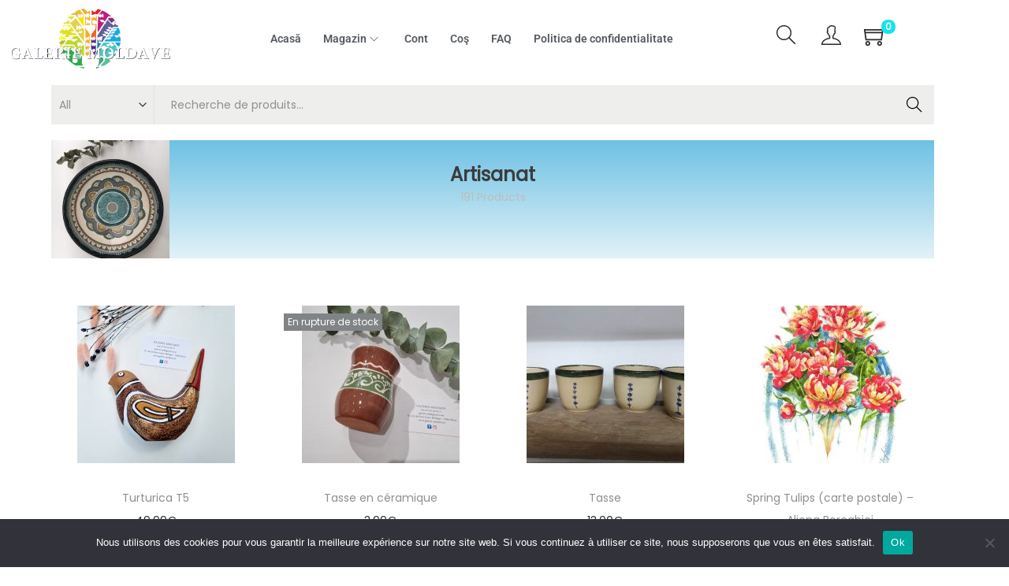

--- FILE ---
content_type: text/css
request_url: https://galerie-moldave.fr/wp-content/uploads/elementor/css/post-6061.css?ver=1768950054
body_size: 10165
content:
.elementor-6061 .elementor-element.elementor-element-5548a4c > .elementor-widget-container{background-color:transparent;background-image:linear-gradient(180deg, var( --e-global-color-primary ) 0%, #E2F2F8 100%);}.elementor-6061 .elementor-element.elementor-element-5548a4c .ht-grid-item{margin:0px 0px 0px 0px;padding:0px 15px;}.elementor-6061 .elementor-element.elementor-element-5548a4c .ht-grid{margin:0px -15px;}.elementor-6061 .elementor-element.elementor-element-5548a4c .pcw-title{color:#3c3c3c;}.elementor-6061 .elementor-element.elementor-element-5548a4c .pcw-count{color:#bdbdbd;}.elementor-6061 .elementor-element.elementor-element-965cf2c .woostify-products-widget .products{grid-column-gap:20px;grid-row-gap:30px;}.elementor-6061 .elementor-element.elementor-element-965cf2c .woostify-products-widget .product-loop-image-wrapper{margin-bottom:0px;}.elementor-6061 .elementor-element.elementor-element-965cf2c .woostify-products-widget .woocommerce-loop-product__title{margin-bottom:0px;}.elementor-6061 .elementor-element.elementor-element-965cf2c .woostify-products-widget .button{margin-top:0px;}.elementor-6061 .elementor-element.elementor-element-965cf2c .pagination{text-align:center;margin:30px 0px 0px 0px;}.elementor-6061 .elementor-element.elementor-element-f2c6283 > .elementor-widget-container{background-color:transparent;background-image:linear-gradient(180deg, var( --e-global-color-primary ) 0%, #E2F2F8 100%);}.elementor-6061 .elementor-element.elementor-element-f2c6283 .ht-grid-item{margin:0px 0px 0px 0px;padding:0px 15px;}.elementor-6061 .elementor-element.elementor-element-f2c6283 .ht-grid{margin:0px -15px;}.elementor-6061 .elementor-element.elementor-element-f2c6283 .pcw-title{color:#3c3c3c;}.elementor-6061 .elementor-element.elementor-element-f2c6283 .pcw-count{color:#bdbdbd;}.elementor-6061 .elementor-element.elementor-element-5a84acf .woostify-products-widget .products{grid-column-gap:20px;grid-row-gap:30px;}.elementor-6061 .elementor-element.elementor-element-5a84acf .woostify-products-widget .product-loop-image-wrapper{margin-bottom:0px;}.elementor-6061 .elementor-element.elementor-element-5a84acf .woostify-products-widget .woocommerce-loop-product__title{margin-bottom:0px;}.elementor-6061 .elementor-element.elementor-element-5a84acf .woostify-products-widget .button{margin-top:0px;}.elementor-6061 .elementor-element.elementor-element-5a84acf .pagination{text-align:center;margin:30px 0px 0px 0px;}.elementor-6061 .elementor-element.elementor-element-e930417 > .elementor-widget-container{background-color:transparent;background-image:linear-gradient(180deg, var( --e-global-color-primary ) 0%, #E2F2F8 100%);}.elementor-6061 .elementor-element.elementor-element-e930417 .ht-grid-item{margin:0px 0px 0px 0px;padding:0px 15px;}.elementor-6061 .elementor-element.elementor-element-e930417 .ht-grid{margin:0px -15px;}.elementor-6061 .elementor-element.elementor-element-e930417 .pcw-title{color:#3c3c3c;}.elementor-6061 .elementor-element.elementor-element-e930417 .pcw-count{color:#bdbdbd;}.elementor-6061 .elementor-element.elementor-element-29eab21 .woostify-products-widget .products{grid-column-gap:20px;grid-row-gap:30px;}.elementor-6061 .elementor-element.elementor-element-29eab21 .woostify-products-widget .product-loop-image-wrapper{margin-bottom:0px;}.elementor-6061 .elementor-element.elementor-element-29eab21 .woostify-products-widget .woocommerce-loop-product__title{margin-bottom:0px;}.elementor-6061 .elementor-element.elementor-element-29eab21 .woostify-products-widget .button{margin-top:0px;}.elementor-6061 .elementor-element.elementor-element-29eab21 .pagination{text-align:center;margin:30px 30px 30px 30px;}.elementor-6061 .elementor-element.elementor-element-d631a98{--spacer-size:148px;}.elementor-6061 .elementor-element.elementor-element-ebe493d .elementor-icon-wrapper{text-align:center;}.elementor-6061 .elementor-element.elementor-element-ebe493d.elementor-view-stacked .elementor-icon{background-color:var( --e-global-color-primary );color:#FFFFFF;}.elementor-6061 .elementor-element.elementor-element-ebe493d.elementor-view-framed .elementor-icon, .elementor-6061 .elementor-element.elementor-element-ebe493d.elementor-view-default .elementor-icon{color:var( --e-global-color-primary );border-color:var( --e-global-color-primary );}.elementor-6061 .elementor-element.elementor-element-ebe493d.elementor-view-framed .elementor-icon, .elementor-6061 .elementor-element.elementor-element-ebe493d.elementor-view-default .elementor-icon svg{fill:var( --e-global-color-primary );}.elementor-6061 .elementor-element.elementor-element-ebe493d.elementor-view-framed .elementor-icon{background-color:#FFFFFF;}.elementor-6061 .elementor-element.elementor-element-ebe493d.elementor-view-stacked .elementor-icon svg{fill:#FFFFFF;}.elementor-6061 .elementor-element.elementor-element-ee7a137 .elementor-icon-wrapper{text-align:center;}.elementor-6061 .elementor-element.elementor-element-ee7a137.elementor-view-stacked .elementor-icon{background-color:var( --e-global-color-primary );}.elementor-6061 .elementor-element.elementor-element-ee7a137.elementor-view-framed .elementor-icon, .elementor-6061 .elementor-element.elementor-element-ee7a137.elementor-view-default .elementor-icon{color:var( --e-global-color-primary );border-color:var( --e-global-color-primary );}.elementor-6061 .elementor-element.elementor-element-ee7a137.elementor-view-framed .elementor-icon, .elementor-6061 .elementor-element.elementor-element-ee7a137.elementor-view-default .elementor-icon svg{fill:var( --e-global-color-primary );}.elementor-6061 .elementor-element.elementor-element-d9c6011 .elementor-icon-wrapper{text-align:center;}.elementor-6061 .elementor-element.elementor-element-d9c6011.elementor-view-stacked .elementor-icon{background-color:var( --e-global-color-primary );}.elementor-6061 .elementor-element.elementor-element-d9c6011.elementor-view-framed .elementor-icon, .elementor-6061 .elementor-element.elementor-element-d9c6011.elementor-view-default .elementor-icon{color:var( --e-global-color-primary );border-color:var( --e-global-color-primary );}.elementor-6061 .elementor-element.elementor-element-d9c6011.elementor-view-framed .elementor-icon, .elementor-6061 .elementor-element.elementor-element-d9c6011.elementor-view-default .elementor-icon svg{fill:var( --e-global-color-primary );}@media(max-width:1024px){.elementor-6061 .elementor-element.elementor-element-965cf2c .woostify-products-widget .products{grid-column-gap:20px;grid-row-gap:30px;}.elementor-6061 .elementor-element.elementor-element-965cf2c .woostify-products-widget .product-loop-image-wrapper{margin-bottom:0px;}.elementor-6061 .elementor-element.elementor-element-965cf2c .woostify-products-widget .woocommerce-loop-product__title{margin-bottom:0px;}.elementor-6061 .elementor-element.elementor-element-965cf2c .woostify-products-widget .button{margin-top:0px;}.elementor-6061 .elementor-element.elementor-element-965cf2c .pagination{text-align:center;margin:20px 0px 20px 0px;}.elementor-6061 .elementor-element.elementor-element-5a84acf .woostify-products-widget .products{grid-column-gap:20px;grid-row-gap:30px;}.elementor-6061 .elementor-element.elementor-element-5a84acf .woostify-products-widget .product-loop-image-wrapper{margin-bottom:0px;}.elementor-6061 .elementor-element.elementor-element-5a84acf .woostify-products-widget .woocommerce-loop-product__title{margin-bottom:0px;}.elementor-6061 .elementor-element.elementor-element-5a84acf .woostify-products-widget .button{margin-top:0px;}.elementor-6061 .elementor-element.elementor-element-5a84acf .pagination{text-align:center;margin:20px 0px 20px 0px;}.elementor-6061 .elementor-element.elementor-element-29eab21 .woostify-products-widget .products{grid-column-gap:20px;grid-row-gap:30px;}.elementor-6061 .elementor-element.elementor-element-29eab21 .woostify-products-widget .product-loop-image-wrapper{margin-bottom:0px;}.elementor-6061 .elementor-element.elementor-element-29eab21 .woostify-products-widget .woocommerce-loop-product__title{margin-bottom:0px;}.elementor-6061 .elementor-element.elementor-element-29eab21 .woostify-products-widget .button{margin-top:0px;}.elementor-6061 .elementor-element.elementor-element-29eab21 .pagination{text-align:center;margin:20px 0px 20px 0px;}}@media(max-width:767px){.elementor-6061 .elementor-element.elementor-element-965cf2c .woostify-products-widget .products{grid-column-gap:20px;grid-row-gap:30px;}.elementor-6061 .elementor-element.elementor-element-965cf2c .woostify-products-widget .product-loop-image-wrapper{margin-bottom:0px;}.elementor-6061 .elementor-element.elementor-element-965cf2c .woostify-products-widget .woocommerce-loop-product__title{margin-bottom:0px;}.elementor-6061 .elementor-element.elementor-element-965cf2c .woostify-products-widget .button{margin-top:0px;}.elementor-6061 .elementor-element.elementor-element-965cf2c .pagination{text-align:center;margin:15px 0px 15px 0px;}.elementor-6061 .elementor-element.elementor-element-5a84acf .woostify-products-widget .products{grid-column-gap:20px;grid-row-gap:30px;}.elementor-6061 .elementor-element.elementor-element-5a84acf .woostify-products-widget .product-loop-image-wrapper{margin-bottom:0px;}.elementor-6061 .elementor-element.elementor-element-5a84acf .woostify-products-widget .woocommerce-loop-product__title{margin-bottom:0px;}.elementor-6061 .elementor-element.elementor-element-5a84acf .woostify-products-widget .button{margin-top:0px;}.elementor-6061 .elementor-element.elementor-element-5a84acf .pagination{text-align:center;margin:15px 0px 15px 0px;}.elementor-6061 .elementor-element.elementor-element-29eab21 .woostify-products-widget .products{grid-column-gap:20px;grid-row-gap:30px;}.elementor-6061 .elementor-element.elementor-element-29eab21 .woostify-products-widget .product-loop-image-wrapper{margin-bottom:0px;}.elementor-6061 .elementor-element.elementor-element-29eab21 .woostify-products-widget .woocommerce-loop-product__title{margin-bottom:0px;}.elementor-6061 .elementor-element.elementor-element-29eab21 .woostify-products-widget .button{margin-top:0px;}.elementor-6061 .elementor-element.elementor-element-29eab21 .pagination{text-align:center;margin:15px 0px 15px 0px;}}

--- FILE ---
content_type: text/javascript
request_url: https://galerie-moldave.fr/wp-content/plugins/woostify-pro/assets/js/frontend.min.js?ver=1.8.4
body_size: 1414
content:
"use strict";var addToWishlistBtn=function(){var t=document.getElementsByClassName("add_to_wishlist");if(t.length)for(var e=0,i=t.length;e<i;e++)t[e].onclick=function(){var t=this;t.classList.add("loading"),jQuery(document.body).on("added_to_wishlist",(function(){t.classList.remove("loading")}))}},headerSticky=function(){var t=document.querySelector(".woostify-header-template-builder");if(t&&t.classList.contains("has-sticky")){var e=t.classList.contains("sticky-on-all-device"),i=t.classList.contains("sticky-on-desktop"),s=t.classList.contains("sticky-on-mobile"),n=(t.classList.contains("has-shrink"),t.querySelector(".woostify-header-template-builder-inner")),a=t.getBoundingClientRect().top||0,o=document.getElementById("wpadminbar"),d=o?o.offsetHeight:0,c=document.querySelector(".woostify-header-template-builder-inner.active");if(e||i&&window.matchMedia("( min-width: 992px )").matches||s&&window.matchMedia("( max-width: 991px )").matches){if(a-d>=0?(n.classList.remove("active"),t.style.height=""):(n.classList.add("active"),t.style.height=n.offsetHeight+"px"),!c||!o)return;(e||s)&&window.matchMedia("( max-width: 600px )").matches?window.scrollY<d?c.style.top=d-window.scrollY+"px":c.style.top="0px":c.style.top=""}else n.classList.remove("active"),t.style.height=""}};document.addEventListener("DOMContentLoaded",(function(){addToWishlistBtn(),window.addEventListener("load",headerSticky),window.addEventListener("scroll",headerSticky),window.addEventListener("resize",headerSticky)}));